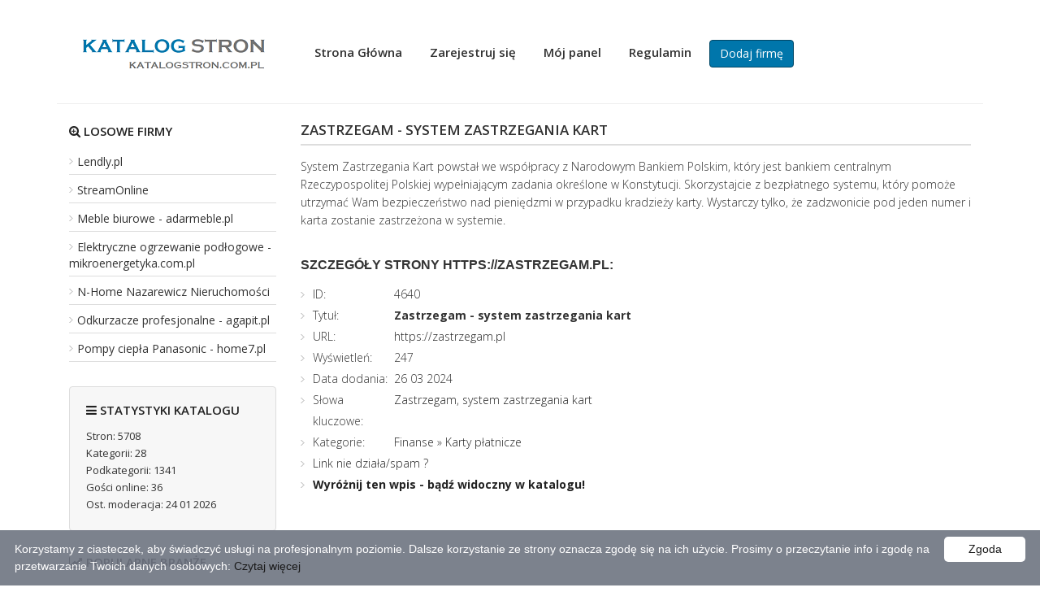

--- FILE ---
content_type: text/html; charset=UTF-8
request_url: https://www.katalogstron.com.pl/finanse/zastrzegam-system-zastrzegania-kart,oferta,4640/
body_size: 2939
content:
<!DOCTYPE html><html lang="pl"><head><title>Oferta: Zastrzegam - system zastrzegania kart</title><meta charset="utf-8"><meta name="viewport" content="width=device-width, initial-scale=1"><meta name="robots" content="index,all,follow" /><meta name="keywords" content="Zastrzegam, system zastrzegania kart" /><meta name="description" content="System Zastrzegania Kart powstał we współpracy z Narodowym Bankiem Polskim, który jest bankiem centralnym Rzeczypospolitej Polskiej wypełniający.... Katalog stron Katalogstron.com.pl. Prezentujemy najlepsze polskie strony. Katalog przyjazny wyszukiwarkom. Skorzystaj z naszej bazy stron już teraz i znajdź odpowiednią stronę." /><base href="https://www.katalogstron.com.pl/" /><link rel="stylesheet" type="text/css" href="https://www.katalogstron.com.pl/templates/business-simple/css/style.css" /><link rel="stylesheet" href="https://www.katalogstron.com.pl/templates/business-simple/css/bootstrap.min.css" /><link rel="stylesheet" href="https://www.katalogstron.com.pl/templates/business-simple/css/font-awesome.min.css"><script type="text/javascript" src="https://www.katalogstron.com.pl/js/jquery/jquery.js"></script>                  <link rel="alternate" type="application/rss+xml" title="Katalog Stron - RSS Feed" href="https://www.katalogstron.com.pl/?action=rss&amp;id2=new" /> <link rel="icon" href="https://www.katalogstron.com.pl/katalogstron.ico" type="image/png" /></head><body><header>	<div class="container">		<div class="col-md-3 col-xs-12 logo">			<img src="https://www.katalogstron.com.pl/templates/business-simple/images/logo.png" alt="Katalog Stron" />		</div>		<nav class="col-md-9 col-xs-12">			<ul>				<li><a  href="https://www.katalogstron.com.pl" title="Home">Strona Główna</a></li>				         				<li><a href="https://www.katalogstron.com.pl/admin/?action=register" title="Zarejestruj się">Zarejestruj się</a></li>		         				<li><a href="https://www.katalogstron.com.pl/admin/" title="Mój panel">Mój panel</a></li>								<li><a  href="https://www.katalogstron.com.pl/regulamin/" title="Regulamin">Regulamin</a></li>												<li class="add"><a class="btn btn-info" href="https://www.katalogstron.com.pl/dodaj-strone/" title="Dodaj stronę">Dodaj firmę</a></li>					  </ul>		</nav>		<div style="clear:both;border-bottom:1px solid #eee;"></div>	</div></header>   <div class="container" style="margin-top:15px;">
 
         
         
         
         
         
         
         
         
         
         
         
         
         
         
         
         
         
         
         
         
         
         
         
         
         
            
		 
   
<div class="col-md-3 col-sm-3 col-xs-12 sidebar">
 
	<div class="topsite">
	<h4 style="margin: 10px 0 15px;"><i class="fa fa-search-plus"></i> Losowe firmy</h4>
        <ul>
            <li><a href="https://www.katalogstron.com.pl/motoryzacja/lendly-pl,oferta,292/" title="Lendly.pl">Lendly.pl</a></li>
            <li><a href="https://www.katalogstron.com.pl/uslugi/streamonline,oferta,327/" title="StreamOnline">StreamOnline</a></li>
            <li><a href="https://www.katalogstron.com.pl/firma/meble-biurowe-adarmeble-pl,oferta,402/" title="Meble biurowe - adarmeble.pl">Meble biurowe - adarmeble.pl</a></li>
            <li><a href="https://www.katalogstron.com.pl/budownictwo/elektryczne-ogrzewanie-podlogowe-mikroenergetyka-com-pl,oferta,421/" title="Elektryczne ogrzewanie podłogowe - mikroenergetyka.com.pl">Elektryczne ogrzewanie podłogowe - mikroenergetyka.com.pl</a></li>
            <li><a href="https://www.katalogstron.com.pl/nieruchomosci/n-home-nazarewicz-nieruchomosci,oferta,525/" title="N-Home Nazarewicz Nieruchomości">N-Home Nazarewicz Nieruchomości</a></li>
            <li><a href="https://www.katalogstron.com.pl/firma/odkurzacze-profesjonalne-agapit-pl,oferta,563/" title="Odkurzacze profesjonalne - agapit.pl">Odkurzacze profesjonalne - agapit.pl</a></li>
            <li><a href="https://www.katalogstron.com.pl/budownictwo/pompy-ciepla-panasonic-home7-pl,oferta,869/" title="Pompy ciepła Panasonic - home7.pl">Pompy ciepła Panasonic - home7.pl</a></li>
        </ul>
	</div>
	<div class="stat">
	<h4><i class="fa fa-bars"></i> Statystyki katalogu</h4>
        <ul>
  
            <li>Stron: 5708</li>
            <li>Kategorii: 28</li>
            <li>Podkategorii: 1341</li>
            <li>Gości online: 36</li>
			<li>Ost. moderacja: 24 01 2026</li>
                                                                     
        </ul>
	</div>
	<div class="topsub">
	<h4><i class="fa fa-line-chart"></i> Popularne branże</h4>
        <ul>
            <li><a href="https://www.katalogstron.com.pl/internet/forum,pbr,637/" title="Forum">Forum</a></li>
            <li><a href="https://www.katalogstron.com.pl/marketing/billboardy,pbr,711/" title="Billboardy">Billboardy</a></li>
            <li><a href="https://www.katalogstron.com.pl/prawo/zarzadzanie-przedsiebiorstwami,pbr,885/" title="Zarządzanie przedsiębiorstwami">Zarządzanie przedsiębiorstwami</a></li>
            <li><a href="https://www.katalogstron.com.pl/doradztwo/zarzadzanie-przedsiebiorstwami,pbr,405/" title="Zarządzanie przedsiębiorstwami">Zarządzanie przedsiębiorstwami</a></li>
            <li><a href="https://www.katalogstron.com.pl/prawo/adwokat,pbr,878/" title="Adwokat">Adwokat</a></li>
            <li><a href="https://www.katalogstron.com.pl/doradztwo/doradcy-ksiegowi-i-podatkowi,pbr,398/" title="Doradcy księgowi i podatkowi">Doradcy księgowi i podatkowi</a></li>
            <li><a href="https://www.katalogstron.com.pl/motoryzacja/forum-motoryzacyjne,pbr,1438/" title="Forum motoryzacyjne">Forum motoryzacyjne</a></li>
            <li><a href="https://www.katalogstron.com.pl/nieruchomosci/zarzadzanie-nieruchomosciami,pbr,866/" title="Zarządzanie nieruchomościami">Zarządzanie nieruchomościami</a></li>
            <li><a href="https://www.katalogstron.com.pl/doradztwo/badania-i-analizy-techniczne,pbr,396/" title="Badania i analizy techniczne">Badania i analizy techniczne</a></li>
            <li><a href="https://www.katalogstron.com.pl/dom/meble,pbr,346/" title="Meble">Meble</a></li>
        </ul>
	</div>
</div>
      	<div class="col-md-9 col-sm-9 col-xs-12 content business00">
        <h1>Zastrzegam - system zastrzegania kart</h1>
        <div class="business01">           
        <p>System Zastrzegania Kart powstał we współpracy z Narodowym Bankiem Polskim, który jest bankiem centralnym Rzeczypospolitej Polskiej wypełniającym zadania określone w Konstytucji. Skorzystajcie z bezpłatnego systemu, który pomoże utrzymać Wam bezpieczeństwo nad pieniędzmi w przypadku kradzieży karty. Wystarczy tylko, że zadzwonicie pod jeden numer i karta zostanie zastrzeżona w systemie. </p>
        </div>            
         <h3>Szczegóły strony https://zastrzegam.pl:</h3>
         <ul class="business02">
            <li><span style="width:100px; float:left;">ID:</span> 4640</li>
            <li><span style="width:100px; float:left;">Tytuł:</span> <strong>Zastrzegam - system zastrzegania kart</strong></li>
            <li><span style="width:100px; float:left;">URL:</span> 
							<a href="https://zastrzegam.pl" title="Zastrzegam - system zastrzegania kart">https://zastrzegam.pl</a></li>
            </li>
            <li><span style="width:100px; float:left;">Wyświetleń:</span> 247</li>
            <li><span style="width:100px; float:left;">Data dodania:</span> 26 03 2024</li>
            <li><span style="width:100px; float:left;">Słowa kluczowe:</span> <a href="http://www.katalogstron.com.pl/tag,zastrzegam/" title="Zobacz strony związane z tagiem: Zastrzegam">Zastrzegam</a>, <a href="http://www.katalogstron.com.pl/tag,system-zastrzegania-kart/" title="Zobacz strony związane z tagiem: system zastrzegania kart">system zastrzegania kart</a></li>
            <li><span style="width:100px; float:left;">Kategorie:</span> <div class="site_cat"><a href="https://www.katalogstron.com.pl/finanse,br,22/" title="Kategoria: Finanse">Finanse</a> &raquo; <a href="https://www.katalogstron.com.pl/finanse/karty-platnicze,pbr,463/" title="Podkategoria: Karty płatnicze">Karty płatnicze</a><br /></div></li>
           
                                                        
            <li class="reportplus"><a href="#" onclick="window.open('https://www.katalogstron.com.pl/?action=report&amp;id_site=4640', '', 'height=250,resizable=yes,scrollbars=yes,width=320');return false;">Link nie działa/spam ?</a></li>
	
            <li class="premiumplus"><a href="https://www.katalogstron.com.pl/?action=premium&amp;id=4640"><strong>Wyróżnij ten wpis - bądź widoczny w katalogu!</strong></a></li>            		
                                                                
         </ul>
                  
    </div>     
</div>     
<footer>
	<div class="container">
		<div class="col-md-4 col-sm-4 col-xs-12">
	<h6>Polecane</h6>
		<ul>
			
                        <li><a href="https://www.mcportal.pl">Serwis Informacyjny MCportal</a></li>
                        <li><a href="https://www.mistrzu.com">Serwis Informacyjny Mistrzu</a></li>
                        <li><a href="https://www.blackwall.pl">Portal Informacyjny Blackwall</a></li>
                        
                       
		</ul>
	</div>
	<div class="col-md-3 col-sm-4 col-xs-12">
		<h6>O katalogu</h6>
		<ul>
            <li><a  href="https://www.katalogstron.com.pl/regulamin/" title="Regulamin">Regulamin</a></li>
            <li><a  href="https://www.katalogstron.com.pl/przyjaciele/" title="Przyjaciele">Przyjaciele</a></li>
            <li><a  href="https://www.katalogstron.com.pl/mapa-katalogu/" title="Mapa katalogu">Mapa katalogu</a></li>
		</ul>
			
			
	</div>	
	<div class="col-md-4 col-sm-4 col-xs-12">
		<h6>Moje konto</h6>
		<ul>
			<li><a  href="https://www.katalogstron.com.pl" title="Home">Strona Główna</a></li>
				         
			<li><a href="https://www.katalogstron.com.pl/admin/?action=register" title="Zarejestruj się">Zarejestruj się</a></li>
		         
			<li><a href="https://www.katalogstron.com.pl/admin/" title="Mój panel">Mój panel</a></li>
							<li><a  href="https://www.katalogstron.com.pl/dodaj-strone/" title="Dodaj stronę">Dodaj firmę</a></li>
				</ul>
	</div>	
	<div class="col-md-4 col-sm-4 col-xs-12">
		<h6>Firmy dodane</h6>
		<ul>
            <li><a  href="https://www.katalogstron.com.pl/najnowsze/" title="Najnowsze">Najnowsze firmy</a></li>
            <li><a  href="https://www.katalogstron.com.pl/popularne/" title="Popularne">Popularne firmy</a></li>
            <li><a  href="https://www.katalogstron.com.pl/najlepsze/" title="Najlepsze">Najlepsze firmy</a></li>
		</ul>
	</div>	
	<div class="col-md-12 copy">
		&copy; Copyright 2004 www.katalogstron.com.pl  All Rights Reserved
	</div>
	</div>
</footer>
<script type="text/javascript" id="cookieinfo"
	src="//cookieinfoscript.com/js/cookieinfo.min.js"
	data-message="Korzystamy z ciasteczek, aby świadczyć usługi na profesjonalnym poziomie. Dalsze korzystanie ze strony oznacza zgodę się na ich użycie. Prosimy o przeczytanie info i zgodę na przetwarzanie Twoich danych osobowych:"
	data-bg="#6E7481"
	data-fg="#ffffff"
	data-link="#000000"
	data-linkmsg="Czytaj więcej"
	data-moreinfo="https://www.katalogstron.com.pl/regulamin/"
	data-cookie="CookieInfoScript"
	data-divlinkbg="#ffffff"
	data-text-align="left"
       data-close-text="Zgoda">
</script>
</body>
</html>
